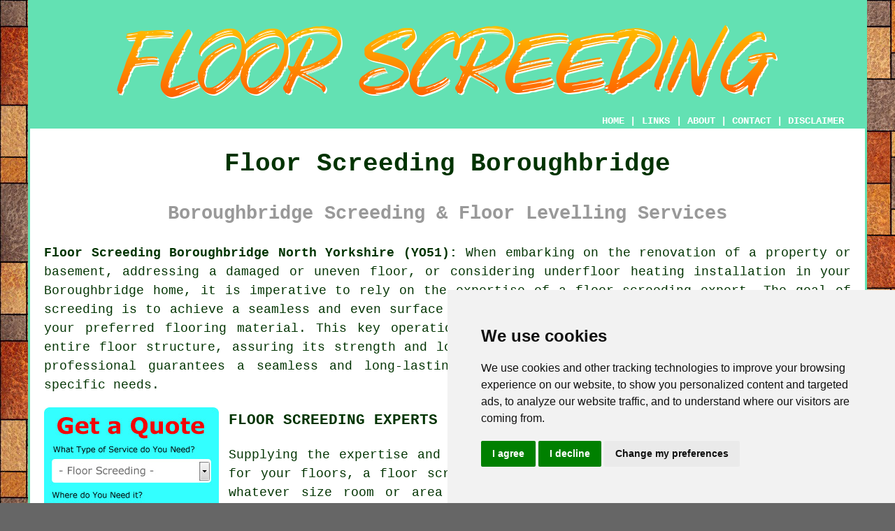

--- FILE ---
content_type: text/html
request_url: https://www.screedwise.uk/boroughbridge.html
body_size: 12111
content:
<!doctype html>

<html lang="en">

<head>

<meta charset="utf-8">
  
<title>Boroughbridge Screeding Services - Floor Screeding</title> <!-- end Floor Screeding Boroughbridge North Yorkshire title -->

<meta name="description" content="Floor Screeding Boroughbridge North Yorkshire (YO51) - ✔️✔️✔️ For Screeding - If you need floor screeding in the Boroughbridge area, visit our website." />

<meta name="keywords" content="screeding Boroughbridge, floor screeding, Boroughbridge, self-levelling screeds" />

<link href="oneColFixCtrHdr.css" rel="stylesheet" type="text/css" />

<meta name=viewport content="width=device-width, initial-scale=1">

<link rel="icon" type="image/x-icon" href="favicon.ico" />

</head>

<body class="oneColFixCtrHdr">

<!-- Start of Cookie Consent --><script type="text/javascript" src="cookie-consent.js" charset="UTF-8"></script>

<script type="text/javascript" charset="UTF-8">

document.addEventListener('DOMContentLoaded', function () {

cookieconsent.run({"notice_banner_type":"simple","consent_type":"express","palette":"light","language":"en","page_load_consent_levels":["strictly-necessary"],"notice_banner_reject_button_hide":false,"preferences_center_close_button_hide":false,"website_name":"https://www.screedwise.uk","website_privacy_policy_url":"https://www.screedwise.uk/privacy-policy.html"});

});

</script><!-- End of Cookie Consent -->

<div id="container">
  <div id="header">
  
    <div id="logo"><img src="images/floor-screeding-logo.png" alt="Floor Screeding Boroughbridge" title="Floor Screeding Boroughbridge" class="logo" /></div> <!-- end div logo -->

    <div class="navigation" id="navigation"><a href="https://www.screedwise.uk">HOME</a> | <div class="dropdown"> <button class="dropbtn">LINKS</button> <div class="dropdown-content"><a href="boroughbridge.html">Floor Screeding Boroughbridge</a> <a href="datchet.html">Cheap Floor Screeding</a>
<a href="porthleven.html">Floor Screeding</a>
<a href="dumbarton.html">Residential Screeding</a>
<a href="horsforth.html">Screed Reinforcement</a>
<a href="abergavenny.html">Floor Screeding</a>
<a href="bilsthorpe.html">Screeding Contractors</a>
<a href="hailsham.html">Commercial Screeding</a>
<a href="southall.html">Screeding</a>
<a href="musselburgh.html">Flooring Contractors</a>
<a href="weaverham.html">Decorative Screeding</a>
<a href="kegworth.html">Screeding Specialists</a>
<a href="st-helens.html">Floor Screeding</a>
<a href="bury.html">Screeding Specialists</a>
<a href="bedford.html">Floor Levelling Services</a>
<a href="mexborough.html">Screed Reinforcement</a>
<a href="annfield-plain.html">Screeding</a>
<a href="morley.html">Screeding Companies</a>
<a href="great-wyrley.html">Residential Screeding</a>
<a href="bromsgrove.html">Screeding Services</a>
<a href="elloughton.html">Screeding Contractors</a>
<a href="colliers-wood.html">Floor Levelling Services</a>
<a href="lewes.html">Floor Screeders</a>
<a href="wem.html">Screed Floors</a>
<a href="portrush.html">Floor Screeders</a>
<a href="skellingthorpe.html">Self-Levelling Screeds</a>
<a href="tamworth.html">Cheap Screeding</a>
<a href="north-baddesley.html">Polished Screeding</a>
<a href="treharris.html">Screeding Specialists</a>
<a href="livingston.html">Flooring Contractors</a>
<a href="billingham.html">Screeding</a>
<a href="dersingham.html">Floor Screeding</a>
<a href="lostwithiel.html">Flooring Contractors</a>
<a href="braunstone.html">Flooring Contractors</a>
<a href="huddersfield.html">Screeding Services</a>
<a href="saltburn.html">Screeding Companies</a>
<a href="bowburn.html">Floor Levelling Services</a>
<a href="darwen.html">Screed Floors</a>
<a href="slough.html">Screeding</a>
<a href="guisborough.html">Floor Levelling</a>
<a href="meopham.html">Commercial Screeding</a>
<a href="../near-to-me/ingatestone.html">Floor Levelling Services</a>
<a href="../near-to-me/dulverton.html">Cheap Screeding</a>
<a href="../nearby/shenley.html">Floor Levelling Services</a></div></div> | <a href="about.html" rel="nofollow">ABOUT</a> | <a href="contact.html" rel="nofollow">CONTACT</a> | <a href="disclaimer.html" target="_blank" rel="nofollow">DISCLAIMER</a></div>
  <!-- end #header --></div>
  <div id="mainContent">

    <h1 class="centretext">Floor Screeding Boroughbridge</h1>
	
    <h2 class="greytext">Boroughbridge Screeding &amp; Floor Levelling Services</h2>
    
    <div id="article"><div id="paraone"><p><strong class="boldlink"><a href="https://www.screedwise.uk">Floor Screeding Boroughbridge North Yorkshire (YO51):</a></strong> When embarking on the renovation of a property or basement, addressing a damaged or uneven floor, or considering underfloor heating installation in your Boroughbridge home, it is imperative to rely on the expertise of a <span class="blacklinks"><a href="kenley.html" title="floor screeding">floor screeding</a></span> expert. The goal of screeding is to achieve a seamless and even surface above a concrete sub-base, offering a firm base for your preferred flooring material. This key operation creates a tough and high-quality finish for the entire floor structure, assuring its strength and longevity. Engaging the services of a floor screeding professional guarantees a seamless and long-lasting floor surface that is tailor-made to meet your specific needs.</p></div> <!-- end paraone 6V 2 para versions -->

<div id="quote"><a href="contact.html" rel="nofollow"><img src="images/floor-screeding-quote-form.jpg" alt="Free Boroughbridge Floor Screeding Quotes" title="Free Boroughbridge Floor Screeding Quotes" /></a></div>

<!-- THE FOLLOWING PARA IS SPLIT IN TWO -->

<div id="paratwo"><h3>FLOOR SCREEDING EXPERTS BOROUGHBRIDGE</h3><p>Supplying the expertise and correct working methods to establish a perfect base for your floors, a <span class="blacklinks"><a href="wombwell.html" title="floor screeding company">floor screeding company</a></span> in Boroughbridge can assist you with whatever size room or area you are renovating. After evaluating your project they will advise you on the optimal choice of screed and which method of applying it is most appropriate for your circumstances.</p> <!-- 6V -->

<img src="images/trade-images/local-floor-screeding.jpg" alt="Floor Screeding Boroughbridge North Yorkshire (YO51)" title="Floor Screeding Boroughbridge North Yorkshire (YO51)" class="floatright" />

<p>It might be necessary, contingent on the intended use of the room, for a structural engineering survey to abide by building regulations on load bearing, flex strength and point loadings of the screed floor.</p></div> <!-- end paratwo -->

<div id="parathree"><p>The training and skills that a screeding contractor brings to your project will guarantee a successful result and help in prolonging the life of your flooring. There are numerous types of floor screeding and selecting the right mix and installation approach is essential to achieve a high quality floor that's fit for purpose and hard-wearing.</p></div> <!-- end parathree -->

<div id="parafour"><p>Before picking out a <span class="blacklinks"><a href="whitby.html" title="screeding">screeding</a></span> company from those based in the Boroughbridge area, ask to what standard of finish they are basing their estimate, and also make certain you get two or three price quotes from different companies. For domestic properties an estimate will usually be provided for a Surface Regularity (SR) standard of SR1 or SR2. Each of the three SR levels offer different levels of finish, with SR1 offering the best, with the smallest amount of deviation over the area. This could mean that you may have to rectify any patches that could cause issues when putting down your finished flooring solution.</p></div> <!-- end parafour -->

<img src="images/trade-images/floor-screeders-uk.jpg" alt="Floor Screeders Boroughbridge (01423)" title="Floor Screeders Boroughbridge (01423)" class="floatleft" />

<div id="parafive"><p>All Boroughbridge screeding installers have to adhere to British Standards (<a href="http://www.concrete.org.uk/fingertips-nuggets.asp?cmd=display&id=1009" target="_blank">BS8204</a>) and ought to have some kind of accreditation from the manufacturers of screeding materials and equipment, for instance Cemfloor, Gypsol, Flowcrete. A company holding such accreditation indicates they have been assessed and trained in using these screeding products and can provide a high quality standard in all areas of their installation.</p></div> <!-- end parafive -->

<p>For the screeding of floors in schools, warehouses, hotels, hospitals, factories and shopping centres, skilled Boroughbridge commercial <span class="blacklinks"><a href="tadcaster.html" title="screeders">screeders</a></span> will be needed.</p>

<div id="parasix"><h3>TYPES OF SCREED</h3><p><strong>Standard Screeds</strong> - A mixture of cement and sand which is ideal for standard domestic use. This mixture comprises a 5 to 1 ratio of sand to cement. Once laid this 5:1 ratio dries at a rate of one millimetre per day.</p></div> <!-- end parasix -->


<div id="paraeleven"><p><strong>Liquid or Self-Levelling Screeds</strong> - A latex and cement formula which can produce the highest standard SR1 finish. Mainly used to improve a poor substrate level or damaged floor to enable the laying of a new flooring surface, like tiling on the top of it. They can be as little as 1mm in depth, and due to the <span class="blacklinks"><a href="colburn.html" title="latex polymers">latex polymers</a></span>, will still provide high strength.</p></div> <!-- end paraeleven -->

<div id="paraseven"><p><strong>Fibre Reinforced Screed</strong> - The favoured choice by professional installers for use with under floor heating systems. The special fibres in the screed mix improve overall strength and durability whilst also safeguarding against thermal shrinkage and cracking. The screed will set hard at a rate of 1mm/day.</p></div> <!-- end paraseven -->

<div id="paraten"><p><strong>Industrial and Heavy Duty Screed</strong> - Where traffic levels are expected to be high or heavy loading on the floor is necessary, <span class="blacklinks"><a href="thornaby.html" title="heavy duty screeds">heavy duty screeds</a></span> deliver maximum strength and durability.</p></div> <!-- end paraten -->

<div id="smallquote"><a href="contact.html" rel="nofollow"><img src="images/click-for-a-quote.png" alt="Screeding Quotes Boroughbridge North Yorkshire" title="Screeding Quotes Boroughbridge North Yorkshire" /></a></div> <!-- end div smallquote -->

<div id="paraeight"><p><strong>Fast Drying and Advanced Drying Screeds</strong> - If there is a need to move forward urgently with the work due to time restraints, this screed dries more speedily than standard screeds. Drying at a rate of three to seven millimetres, depending on the mixture, they are normally a <span class="blacklinks"><a href="knaresborough.html" title="fibre reinforced">fibre reinforced</a></span> kind of screed and are perfect for flooring projects that have tight deadlines.</p></div> <!-- end paraeight -->

<div id="paranine"><p><strong>Polymer Screeds</strong> - A high strength solution where a reduced screed thickness is necessary. Maker's guidelines for curing times vary across the product ranges.</p></div> <!-- end paranine -->


<div id="paratwelve"><h3>SCREEDING PREPARATION AND INSTALLATION</h3><p>To make certain that the screeding is of a high quality finish which is durable and hard wearing, time should be devoted to fully preparing the area prior to any screeding material being poured. It's important that all contaminants such as oil, paint, grease or debris is removed from the floor before pouring any screed, as these can affect the adhesion process that a good quality floor screed needs.</p></div> <!-- end paratwelve -->

<img src="images/trade-images/screeding.jpg" alt="Screeding Near Boroughbridge (YO51)" title="Screeding Near Boroughbridge (YO51)" class="floatright" />

<div id="parathirteen"><p>If cleaning products have been used it is important to remove any remnants of detergent or soap, and leave the floor surface to dry naturally. It is vital to fix any crevices or cracks in the base to avoid them being mirrored and "travelling" up into your freshly <span class="blacklinks"><a href="colburn.html" title="screeded floor">screeded floor</a></span>. A decent Boroughbridge screeding company will address these aspects during a site survey and ensure that all preparations are complete before pressing on with the next stages of the screeding process.</p></div> <!-- end parathirteen -->

<div id="parafourteen"><p>A DPM (damp proof membrane) will be put down once the preparation work has been concluded to prevent ground moisture affecting the flooring materials and screed. The DPM is made of thick polythene sheet and various layers may be used to act as a moisture barrier and air insulating layer for the screed.</p></div> <!-- end parafourteen -->

<div id="parafifteen"><p>If your home is situated in a place where radon is found an additional barrier layer is required to stop radon gas from seeping through. A simple airtight <span class="blacklinks"><a href="loftus.html" title="membrane">membrane</a></span> could be suitable in areas with low levels of radon, but in more extreme situations there might have to be a more complex ventilation and extraction system to remove any harmful radon gas.</p></div> <!-- end parafifteen -->

<div id="parasixteen"><p>As soon as these steps have been taken the screeders will put on a primer or sealer to the prepared base. A primer assists in the screed to bond to the base and membranes and different types exist based on which screed type is being applied. Equipment such as airless sprays are used to apply a sealant or primer, which should be done by qualified screeding <span class="blacklinks"><a href="scarborough.html" title="contractors">contractors</a></span> in Boroughbridge following the manufacturer's guidelines. </p></div> <!-- end parasixteen -->

<div id="paraseventeen"><p>Before any screed can be laid, any under floor heating will now set out and installed. The cabling and heating pipes are firmly mounted on <span class="blacklinks"><a href="loftus.html" title="insulation panels">insulation panels</a></span> to prevent any movement and make sure that they are held in the correct position. Warmth is spread evenly across a floor area in an expertly fitted under floor heating system, and in conjunction with it being an efficient method of heating, it is an ideal choice for many Boroughbridge home renovation projects.</p></div> <!-- end paraseventeen -->

<img src="images/trade-images/floor-screed-near.jpg" alt="Floor Screed Boroughbridge (01423)" title="Floor Screed Boroughbridge (01423)" class="floatleft" />

<div id="paraeighteen"><p>If you aren't fitting under floor heating the screed will now be prepared in situ and laid. Your screeding company will have given you advice on which screed type is suitable for your requirements, according to your intended use of the room. Bear in mind that even quick drying and advanced screeds have a minimum of 24 hours before you're able to walk over any screeded surfaces and at least 72 hours before any floor coverings can be laid. If you are aiming to end up with a well finished and long-lasting floor surface you should stick to the manufacturer's guidelines with regards to standard and heavy duty screeds where this waiting period will be longer.</p></div> <!-- end paraeighteen -->

<div id="paranineteen"><p>You can check the SR standard of the completed screed as soon as it is solidified enough for walking on. The test involves using a 2m long straight-edge laid down upon the surface and any fluctuations from true are measured.</p></div> <!-- end paranineteen -->

<div id="paratwenty"><ul><li><strong>SR1</strong> - Over the entire floor area, if there are no disparities of more than 3 millimetres from the straight-edge, then you have a top specification SR1 standard surface.</li></ul></div> <!-- end paratwenty -->

<div id="paratwentyone"><ul><li><strong>SR2</strong> - If the screeded surface has a deviation from the straight-edge of 5 millimetres or less it is considered SR2 quality and is the normal standard for industrial and commercial projects.</li></ul></div> <!-- end paratwentyone -->

<div id="paratwentytwo"><ul><li><strong>SR3</strong> - If the deviation around the whole space is 10mm or less the quality of the screeding is specified as SR3 and is the standard required for garage and utility areas.</li></ul></div> <!-- end paratwentytwo -->

<div id="paratwentythree"><p>If you need load bearing checks, a qualified structural engineer is necessary to conduct the tests. The testing will make certain that your newly laid screed surface is suitable for the load bearing requirements laid out in the site survey. The screed layer should be subjected to what is known as a "drop hammer test" to determine strength and flexibility at specific points. Only experienced structural engineers following the British Standards BS8204 guidelines are allowed to conduct these tests and sign off on the structural integrity of screed flooring. (Tags: Screeding Boroughbridge, Floor Screeding Boroughbridge, Floor Screed Boroughbridge, Floor Screeding Services Boroughbridge).</p></div> <!-- end paratwentythree -->

	<div id="extraquote"><a href="contact.html" rel="nofollow"><img src="images/screeding-quotes.png" alt="Book a Screeder in Boroughbridge UK" title="Book a Screeder in Boroughbridge UK" /></a></div> <!-- end div extraquote -->

<div id="villages"><p>Floor screeding services are available in <a href="https://en.wikipedia.org/wiki/Boroughbridge" target="_blank">Boroughbridge</a> and also nearby in: Aldborough, Helperby, Kirby Hill, Copgrove, Humberton, Staveley, Minskip, Westwick, Marton-le-Moor, Littlethorpe, Roecliffe, Lower Dunsforth, Langthorpe, Bishop Monkton, Milby, Grafton, Norton-le-Clay, Burton Leonard, Brafferton, Myton-on-Swale, Skelton-on-Ure, and in these postcodes YO51 9EW, YO51 9NF, YO51 9HN, YO51 9NZ, YO51 9BA, YO51 9GN, YO51 9AD, YO51 9PG, YO51 9AT, and YO51 9AY. Locally based Boroughbridge <span class="blacklinks"><a href="lingfield.html" title="floor screeders">floor screeders</a></span> will likely have the postcode YO51 and the telephone code 01423. Verifying this will ensure that you access locally based <span class="blacklinks"><a href="polesworth.html" title="floor screeding">floor screeding</a></span>. Boroughbridge householders are able to benefit from these and countless other related <span class="blacklinks"><a href="hornsey.html" title="services">services</a></span>. By clicking on the "Quote" banner you can get floor screeding price quotes from nearby providers.</p></div> <!-- end div villages -->


<div id="OPTIONALTHREE"><h3>Multi-Coloured Floor Screeds</h3><p>Looking for a unique way to add some flair and practicality to your space? Consider the appeal of multi-coloured floor screeds. These innovative decorative options combine striking design with robust durability, delivering a seamless flooring experience. Whether it's for an industrial site, a commercial area, or even a sleek home in Boroughbridge, these screeds stand out by blending style with functionality. Their vibrant finishes allow for easy customisation, enabling you to select colours and patterns that truly resonate with your personal preferences or branding.</p><img src="images/trade-images/multi-coloured-floor-screeds.jpg" alt="Multi-Coloured Floor Screeds Boroughbridge" title="Multi-Coloured Floor Screeds" class="floatright" /><p>One of the key features that stands out about multi-coloured floor screeds is their versatility. They're superb for high-traffic areas since they're resistant to wear and tear. Plus, their seamless finish makes cleaning and maintenance so much easier. In commercial spaces, vibrant colour pairings can create striking interiors or help to delineate zones. For residential use, gentle tones and intricate patterns can infuse a contemporary elegance into kitchens, bathrooms, or living rooms.</p><p>More than just good looks, multi-coloured screeds are a smart investment in durability. Designed to withstand heavy use, they're built to last, even in tough environments. Additionally, they can be customised to suit specific needs, such as enhanced slip resistance or extra protection from spills and chemicals. Whether you're refreshing a worn-out floor or aiming to create a bold design feature, multi-coloured screeds provide a practical and stylish flooring solution for your home or business in Boroughbridge. They combine flair with functionality, transforming any space into something remarkable. (Tags: Multi-Coloured Floor Screeds Boroughbridge).</p></div> <!-- end div optional three 8V 2OPS -->

<div id="OPTIONALONE"><h3>Latex Floor Screeds</h3><p>Creating smooth, level surfaces before laying final floor coverings is commonly achieved with latex floor screeds. By mixing latex with cement, these screeds become flexible and easy to apply. Ideal for use on uneven or cracked floors, the latex in the screed ensures good adhesion and prevents cracking.</p><img src="images/trade-images/latex-floor-screeds.jpg" alt="Latex Floor Screeds" title="Latex Floor Screeds" class="floatright" /><p>The application of latex floor screeds is a relatively straightforward process. For proper adhesion, the floor must be cleaned and primed first. Following this, the latex mixture is poured onto the floor and spread out evenly with a trowel. Once dried, this creates a level, smooth surface suitable for tiles, vinyl, or other floor coverings.</p><p>A key benefit of latex floor screeds is their rapid drying time. In contrast to traditional screeds that can take days to dry, latex screeds are walkable within a few hours. They are an ideal choice for both commercial and residential projects in Boroughbridge, especially where time is a significant factor. (Latex Floor Screeds)</p></div> <!-- end div optional one -->

<div id="OPTIONALEIGHT"><h3>Acid Etching Concrete Boroughbridge</h3><p>A process that is often used to prepare concrete surfaces for finishing, is called acid etching. The process entails applying a solution of acid and water to the concrete to clean and roughen the surface. Ensuring a more durable and long-lasting finish, this helps the sealant or new coating adhere more effectively.</p><img src="images/trade-images/acid-etching-concrete.jpg" alt="Acid Etching Concrete Boroughbridge" title="Acid Etching Concrete Boroughbridge" class="floatleft" /><p>The first step involves thoroughly cleaning the concrete surface to remove all grease, debris or dirt. Once the surface has been cleaned, the acid solution is evenly spread over the concrete. A slightly rough texture is formed when the acid reacts with the concrete, making it perfect for bonding with paints, sealants, or other products.</p><p>Safety is essential when etching concrete with acid, as it can be hazardous. To avoid skin and eye contact, it is essential to wear protective gear, including goggles, gloves, and a mask. Preferably, get a professional to handle the job.</p><p>The concrete is rinsed thoroughly with water to neutralise the acid and remove any remaining residue after the acid has done its work. This prepares the surface for the subsequent application of stain, paint or sealant. (Acid Etching Concrete Boroughbridge)</p></div> <!-- end div optional eight -->

<div id="OPTIONALSEVEN"><h3>Screed Floor Sealing Boroughbridge</h3><p>To enhance and protect the durability of <span class="blacklinks"><a href="ackworth.html" title="screed">screed</a></span> floors in Boroughbridge, flooring specialists carry out the crucial process of screed floor sealing. Screed, composed of cement and sand, provides a smooth, level surface perfect for flooring. However, sealing is essential to preserve its appearance and integrity. A good quality sealant that penetrates the screed will be applied by a professional, providing a protective barrier against wear, moisture and stains.</p><img src="images/trade-images/screed-sealing.jpg" alt="Screed Floor Sealing Boroughbridge" title="Screed Floor Sealing Boroughbridge" class="floatleft" /><p>To remove any debris, dirt or dust, the sealing procedure starts with a thorough cleaning of <span class="blacklinks"><a href="marlow.html" title="the screed floor">the screed floor</a></span>. An even coat of sealant is applied to the floor surface, as soon as it is dry and clean. This ensures the sealant covers all areas, filling in any small cracks or pores. The sealant usually needs time to dry out and cure, forming a durable, long-lasting protective layer.</p><p>Not only does having a professional seal your screed floor extend its lifespan, but it also improves its appearance. Giving the <span class="blacklinks"><a href="rushden.html" title="floor">floor</a></span> a polished, smooth finish, the sealing process makes it simpler to maintain and clean. Preventing damage from spills and heavy foot traffic, sealing also makes a good investment for both commercial and residential properties. (Screed Floor Sealing Boroughbridge)</p></div> <!-- end div optional seven -->

<div id="OPTIONALSIX"><h3>Polished Screed Floors Boroughbridge</h3><p><span class="blacklinks"><a href="ibstock.html" title="Polished screeds">Polished screeds</a></span> are increasingly chosen by Boroughbridge homeowners who want a chic and contemporary floor. These floor screeds, which involve an even, trowel-finished surface, provide a robust and aesthetically pleasing foundation for various living spaces. For a floor that is both visually impactful and practical, the procedure involves laying a cement-based material that is subsequently polished to achieve a glossy finish.</p><img src="images/trade-images/polished-screeds.jpg" alt="Polished Screeds Boroughbridge" title="Polished Screeds Boroughbridge" class="floatleft" /><p>Their ease of maintenance is one of the major characteristics of polished screed floors. In contrast to more conventional flooring, polished <span class="blacklinks"><a href="wilmslow.html" title="screeds">screeds</a></span> do not require frequent sealing or waxing. Their seamless surface repels dust and allergens, making them ideal for individuals with asthma or allergies. Polished screed floors are also remarkably wear-resistant, guaranteeing a long lifespan and reducing the cost and frequency of replacements and repairs.</p><p>Polished screed floors offer Boroughbridge home and property owners the added benefit of versatility. For a touch of personalisation, choose from a range of colours and finishes to match your existing decor. Whether you prefer an intricate design or a more restrained, minimalist style, <span class="blacklinks"><a href="barton-seagrave.html" title="polished screeds">polished screeds</a></span> can enhance the overall aesthetic of a property. Moreover, their reflective surface can help brighten up rooms by maximising the impact of natural light, creating a more inviting and spacious atmosphere. (Polished Screed Flooring Boroughbridge)</p></div> <!-- end div optional six -->

<div id="OPTIONALTWO"><h3>Granolithic Screeding</h3><p>To create a robust and enduring surface, which is frequently essential in both industrial and commercial spaces in Boroughbridge, granolithic screeding is a widely used technique. This mixture, comprising cement, sand, and fine aggregate like granite or other tough stone, gives it superior strength and durability compared to typical concrete. It is particularly effective in areas where the floor is exposed to heavy footfall or machinery, as it withstands wear and tear very well.</p><p>Laying the granolithic screed over a prepared base, commonly a concrete subfloor, is part of the installation process. The screed is precisely levelled and compacted to provide a smooth, even surface, fit to withstand heavy use. It can also be finished with a polished effect, offering not only durability but an attractive, smooth finish for high-traffic areas like warehouses or workshops in Boroughbridge.</p><p>As well as offering strength, granolithic screeding is praised for being an economical choice. Once installed, it demands minimal maintenance and can last for many years, making it an ideal choice for both commercial and industrial spaces. Granolithic screeding is ideal for creating a durable floor in factories, loading bays, or large residential garages. (Tags: Granolithic Screeding Boroughbridge)</p></div> <!-- end div optional two -->

<div id="OPTIONALFOUR"></div> <!-- end div optional four 8V 3OPS -->

<div id="OPTIONALNINE"></div> <!-- end div optional nine -->

<div id="OPTIONALFIVE"><h3>What Does Screeding Do?</h3><p>Screeding plays a vital role in achieving several important objectives in construction projects:</p><ol><li>Structural Integrity and Stability.</li> 
<li>Compatibility with Floor Finishes.</li> 
<li>Even Load Distribution.</li> 
<li>Surface Protection.</li> 
<li>Improving Sound and Thermal Insulation.</li> 
<li>Underfloor Heating System Support.</li> 
<li>Subfloor Corrections.</li> 
<li>Smoothing and Levelling.</li></ol><p>In a nutshell, screeding assumes a vital role in the creation of a durable, level and stable floor surface. By providing a solid foundation, it ensures that the <span class="blacklinks"><a href="harrogate.html" title="floor finish">floor finish</a></span> maintains its quality and aesthetics, and withstands the demands of everyday use for years to come.</p></div> <!-- end div optional five 8V -->


<div id="FOOTPRINT"></div> <!-- end div footprint -->

<div id="temp"><h3>Screed Floor Removal</h3><p>Elimination and extraction of the existing screed from a surface define the process of <span class="blacklinks"><a href="brierley-hill.html" title="screed floor removal">screed floor removal</a></span>. The necessity often arises when upgrading or refurbishing a floor. Specialised techniques and equipment are employed in the removal process to break up and remove the screed layer in an effective manner. This grants the opportunity to prepare the surface for new flooring material or other alterations. The safe and efficient removal of the old screed is assured by contractors skilled in screed floor removal, offering the floor a fresh start for design changes, upgrades or repairs. (27543 - Floor Screed Removal Boroughbridge)</p></div> <!-- end div temp -->

<div id="separatearticles"></div> <!-- end div separatearticles -->


<div id="placesnear"><h3>Floor Screeding Near Boroughbridge</h3><p>Also <span class="blacklinks"><a href="bristol.html">find</a></span>: Milby floor screeding, Littlethorpe floor screeding, Helperby floor screeding, Norton-le-Clay floor screeding, Marton-le-Moor floor screeding, Brafferton floor screeding, Burton Leonard floor screeding, Grafton floor screeding, Lower Dunsforth floor screeding, Kirby Hill floor screeding, Minskip floor screeding, Staveley floor screeding, Langthorpe floor screeding, Humberton floor screeding, Copgrove floor screeding, Aldborough floor screeding, Bishop Monkton floor screeding, Roecliffe floor screeding, Skelton-on-Ure floor screeding, Westwick floor screeding, Myton-on-Swale floor screeding and more. All these locations are catered for by companies who do <span class="blacklinks"><a href="wednesbury.html" title="screeding">screeding</a></span>. These experienced professionals possess the expertise and knowledge necessary to deliver high-quality floor screeding services. Whether it's for residential or commercial properties, they are well-versed in the art of <span class="blacklinks"><a href="staveley.html" title="screeding">screeding</a></span>, ensuring that the work is executed to the highest standards. Local home and business owners can obtain <span class="blacklinks"><a href="st-ives.html" title="screeding">screeding</a></span> quotes by going <a href="contact.html" rel="nofollow">here</a>.</p></div> <!-- end div places near -->

<div id="projects"><h3>Local Screeding Enquiries</h3><img src="images/trade-images/latest-enquiries.jpg" alt="Floor Screeding Enquiries" title="Local Floor Screeding Enquiries" class="floatright greendottedborder" /><p><strong>Recently posted floor screeding projects</strong>: Dylan and Alexandra Hall recently asked for an estimate for <span class="blacklinks"><a href="hazel-grove.html" title="screeding">screeding</a></span> the floor of a workshop in Marton-le-Moor. Stephen and Melissa Butler recently enquired about the possibility of screeding the floor of a garage in a cottage in Staveley. Jacob Bennett recently enquired about installing underfloor heating and screeding a floor in Myton-on-Swale. Christina Hill recently enquired about the possibility of screeding the floor of a cellar in Norton-le-Clay. Abigail Watts and Cody Watts recently enquired about screeding a utility room floor in Brafferton. Brian Richardson in Staveley was searching for local <span class="blacklinks"><a href="chadwell-st-mary.html" title="floor screeding companies nearby">floor screeding companies nearby</a></span>. Danielle Jones was searching for <span class="blacklinks"><a href="cosby.html" title="floor screeders near">floor screeders near</a></span> Staveley. Mr and Mrs Robertson recently enquired about screeding the floor of a living room in a bungalow in Minskip. Timothy Marsh in Staveley was searching for local <span class="blacklinks"><a href="chadwell-st-mary.html" title="floor screeding companies nearby">floor screeding companies nearby</a></span>. Michael Simpson from Roecliffe was looking for a floor screeder to lay a liquid screed in 3 rooms of his property. Mr and Mrs Grant recently enquired about screeding the floor of a living room in a bungalow in Grafton. Alyssa Lawrence was searching for <span class="blacklinks"><a href="cosby.html" title="floor screeders near">floor screeders near</a></span> Norton-le-Clay. Maria Mills recently enquired about the possibility of screeding the floor of an extension in Lower Dunsforth. These local householders did a search for "floor screeding near me" and came across this website on Google, Yahoo or Bing.</p></div> <!-- end div projects -->

<div id="tasks"><h3>Boroughbridge Screeding Related Tasks</h3><img src="images/trade-images/tasks-checklist.jpg" alt="Screeding Related Tasks Boroughbridge" title="Screeding Related Tasks Boroughbridge" class="floatleft" /><p>There are a whole host of tasks that can be completed by your local Boroughbridge <span class="blacklinks"><a href="prudhoe.html" title="floor">floor</a></span> screeder including damp proof membranes, floor noise dampening, self-levelling floor screeding, screed floor removal, cheap screeding, rapid dry screeds, wet room floors in Boroughbridge, <span class="blacklinks"><a href="southborough.html" title="screed reinforcement">screed reinforcement</a></span>, screed pump hire, subfloor repair, rapid strength floor screeds in Boroughbridge, decorative floor screeding, floor preparation, pumped screeds, floor resurfacing, <span class="blacklinks"><a href="wilmington.html" title="coloured floor screeding">coloured floor screeding</a></span>, lightweight screeding, fibre reinforced floor screeding, granolithic screeding , kitchen floors, screeded bathroom floors, polished screeding, <span class="blacklinks"><a href="frampton-cotterell.html" title="flow screeding">flow screeding</a></span>, professional floor levelling services, shop screeding, monolithic floor screeding in Boroughbridge, polished screed flooring, floor screed aftercare, floor insulation, underfloor heating installations, and lots more <a href="https://www.wikihow.com/Screed-a-Floor" target="_blank">floor screeding</a> tasks. Listed are just a few of the activities that are accomplished by people specialising in screeding. Boroughbridge companies will keep you informed about their full range of <span class="blacklinks"><a href="st-leonards.html" title="services">services</a></span>.</p></div> <!-- end div tasks -->

<div id="otherskills"><img src="images/trade-images/other-tradesmen-near.jpg" alt="Screeders Near Me Boroughbridge" title="Screeders Near Me Boroughbridge" class="floatright" /><p><strong>Other Trades Boroughbridge:</strong> Any time you're thinking of doing improvements to your property or home in Boroughbridge, it's quite possible that you'll need several different craftsmen during the course of the project, and while you might be currently hunting for a local Boroughbridge screeding specialist, you might also be in the market for <a href="other-trades.html" rel="nofollow">wood flooring</a> in Boroughbridge, <a href="other-trades.html" rel="nofollow">rubber flooring</a> in Boroughbridge, <a href="other-trades.html" rel="nofollow">a carpet fitter</a> in Boroughbridge, <a href="other-trades.html" rel="nofollow">a bricklayer</a> in Boroughbridge, <a href="other-trades.html" rel="nofollow">cavity wall insulation</a> in Boroughbridge, <a href="other-trades.html" rel="nofollow">a roofing contractor</a> in Boroughbridge, <a href="other-trades.html" rel="nofollow">a plasterer</a> in Boroughbridge, <a href="other-trades.html" rel="nofollow">an underfloor heating specialist</a> in Boroughbridge, <a href="other-trades.html" rel="nofollow">an electrician</a> in Boroughbridge, <a href="other-trades.html" rel="nofollow">waste removal</a> in Boroughbridge, <a href="other-trades.html" rel="nofollow">cleaners</a> in Boroughbridge, <a href="other-trades.html" rel="nofollow">a plumber</a> in Boroughbridge, <a href="other-trades.html" rel="nofollow">a handyman</a> in Boroughbridge, and more <span class="blacklinks"><a href="east-wittering.html" title="tradesmen">tradesmen</a></span>. To send in <span class="blacklinks"><a href="sawston.html" title="enquiries">enquiries</a></span> and get quotes, simply click on the highlighted links.</p></div> <!-- end div other skills -->


<div id="maintowns"><p>More: <a href="new-alresford.html">Flooring Contractors</a>, <a href="culcheth.html">Residential Screeding</a>, <a href="waltham-abbey.html">Polished Screeding</a>, <a href="benson.html">Floor Levelling Services</a>, <a href="collingham.html">Cheap Screeding</a>, <a href="barton-seagrave.html">Screeding Specialists</a>, <a href="knottingley.html">Floor Screeders</a>, <a href="grangemouth.html">Screeding Contractors</a>, <a href="caerphilly.html">Screeding Services</a>, <a href="barton-le-clay.html">Flooring Contractors</a>, <a href="fair-oak.html">Cheap Screeding</a>, <a href="denny.html">Residential Screeding</a>, <a href="cheddleton.html">Cheap Floor Screeding</a>, <a href="purfleet.html">Floor Screeders</a>, <a href="kirkby-in-ashfield.html">Screeding Specialists</a>, <a href="billingham.html">Screeding Companies</a>, <a href="dalton-in-furness.html">Decorative Screeding</a>, <a href="feltham.html">Screed Flooring</a>, <a href="houghton-regis.html">Commercial Screeding</a>, <a href="downend.html">Cheap Screeding</a>, <a href="harefield.html">Residential Screeding</a>, <a href="brightlingsea.html">Floor Levelling</a>, <a href="colliers-wood.html">Flooring Contractors</a>, <a href="rishton.html">Flooring Contractors</a>, <a href="ince-in-makerfield.html">Floor Screeders</a>, <a href="cheam.html">Screed Reinforcement</a>, <a href="barton-le-clay.html">Floor Levelling Services</a>, <a href="adwick-le-street.html">Screeding</a>, <a href="cheadle.html">Self-Levelling Screeds</a>, <a href="molescroft.html">Screed Flooring</a>, <a href="../contractors/rawmarsh.html">Screed Flooring</a>, <a href="../contractors/berkeley.html">Self-Levelling Screeds</a>, <a href="../contractors/prudhoe.html">Screeding Contractors</a>, <a href="../contractors/north-wingfield.html">Coloured Screeding</a>, <a href="../concrete-driveways/longbenton.html">Concrete Driveway Builders</a>, <a href="../concrete-driveways/corringham.html">Driveway Experts</a>, <a href="../concrete-driveways/sandhurst.html">Driveway Installer</a>.</p></div> <!-- end div maintowns -->

<p><a href="https://www.screedwise.uk/boroughbridge.html" target="_top">TOP - Floor Screeding Boroughbridge</a></p>

	<div id="keywords"><p>Self-Levelling Screeding Boroughbridge - Fast-Dry Screeding Boroughbridge - Screeders Boroughbridge - Floor Screeding Contractors Boroughbridge - Floor Levelling Services Boroughbridge - Floor Screed Contractors Boroughbridge - Screeder Boroughbridge - Screeding Boroughbridge - Floor Screeding Services Boroughbridge</p></div> <!-- end div keywords --></div> <!-- end Floor Screeding Boroughbridge (01423) article -->

    <h3 class="centretext"><a href="https://www.screedwise.uk">HOME - FLOOR SCREEDING UK</a></h3>
    
	<div id="date"><p>(This screeding Boroughbridge article was generated on 13-03-2025)</p></div> <!-- end div date -->    
    
	<!-- end #mainContent --></div>
  <div id="footer">
  <div class="floatleft" id="sitemap"><p><a href="ror.xml" target="_blank">Sitemap</a> - <a href="floor-screeding.php">Floor Screeding</a> - <a href="new-pages.html">New</a> - <a href="updated-pages.html">Updated</a> - <a href="screeding.php">Screeding Services</a> - <a href="../contractors/">Screeding Contractors</a></p></div>
  <div class="floatright" id="privacy"><p><a href="privacy-policy.html" target="_blank" rel="nofollow">Privacy</a></p></div>
<p>&nbsp;</p>
	<div id="footerad"><a href="contact.html" rel="nofollow"><img src="images/click-for-a-quote.png" alt="QUOTES FOR FLOOR SCREEDING BOROUGHBRIDGE" title="QUOTES FOR FLOOR SCREEDING BOROUGHBRIDGE" /></a></div>
    <p>&copy; Screedwise 2025 - Floor Screeding Boroughbridge (YO51)</p>
    <br />
  <!-- end #footer --></div> <!-- end Floor Screeding Boroughbridge (YO51) page -->
<!-- end #container --></div>
</body>
</html>